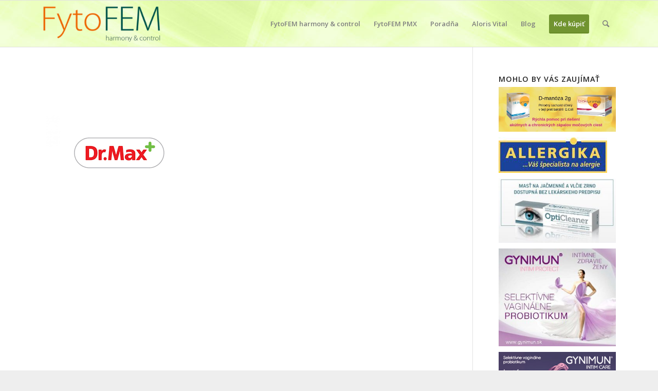

--- FILE ---
content_type: text/html; charset=UTF-8
request_url: https://www.fytofem.sk/kde-kupit/dr_max/
body_size: 9011
content:
<!DOCTYPE html>
<html dir="ltr" lang="sk-SK"
	prefix="og: https://ogp.me/ns#"  class="html_stretched responsive av-preloader-disabled av-default-lightbox  html_header_top html_logo_left html_main_nav_header html_menu_right html_custom html_header_sticky html_header_shrinking_disabled html_mobile_menu_phone html_header_searchicon html_content_align_center html_header_unstick_top_disabled html_header_stretch_disabled html_av-overlay-side html_av-overlay-side-classic html_av-submenu-noclone html_entry_id_749 av-no-preview html_text_menu_active ">
<head>
<meta charset="UTF-8" />
<meta name="robots" content="index, follow" />


<!-- mobile setting -->
<meta name="viewport" content="width=device-width, initial-scale=1, maximum-scale=1">

<!-- Scripts/CSS and wp_head hook -->
<title>dr_max | Fytofem</title>

		<!-- All in One SEO 4.3.6.1 - aioseo.com -->
		<meta name="robots" content="max-image-preview:large" />
		<link rel="canonical" href="https://www.fytofem.sk/kde-kupit/dr_max/" />
		<meta name="generator" content="All in One SEO (AIOSEO) 4.3.6.1 " />
		<meta property="og:locale" content="sk_SK" />
		<meta property="og:site_name" content="Fytofem | harmónia navrátená prírodou" />
		<meta property="og:type" content="article" />
		<meta property="og:title" content="dr_max | Fytofem" />
		<meta property="og:url" content="https://www.fytofem.sk/kde-kupit/dr_max/" />
		<meta property="article:published_time" content="2023-09-10T19:01:58+00:00" />
		<meta property="article:modified_time" content="2023-09-10T19:01:58+00:00" />
		<meta name="twitter:card" content="summary_large_image" />
		<meta name="twitter:title" content="dr_max | Fytofem" />
		<script type="application/ld+json" class="aioseo-schema">
			{"@context":"https:\/\/schema.org","@graph":[{"@type":"BreadcrumbList","@id":"https:\/\/www.fytofem.sk\/kde-kupit\/dr_max\/#breadcrumblist","itemListElement":[{"@type":"ListItem","@id":"https:\/\/www.fytofem.sk\/#listItem","position":1,"item":{"@type":"WebPage","@id":"https:\/\/www.fytofem.sk\/","name":"Home","description":"harm\u00f3nia navr\u00e1ten\u00e1 pr\u00edrodou","url":"https:\/\/www.fytofem.sk\/"},"nextItem":"https:\/\/www.fytofem.sk\/kde-kupit\/dr_max\/#listItem"},{"@type":"ListItem","@id":"https:\/\/www.fytofem.sk\/kde-kupit\/dr_max\/#listItem","position":2,"item":{"@type":"WebPage","@id":"https:\/\/www.fytofem.sk\/kde-kupit\/dr_max\/","name":"dr_max","url":"https:\/\/www.fytofem.sk\/kde-kupit\/dr_max\/"},"previousItem":"https:\/\/www.fytofem.sk\/#listItem"}]},{"@type":"ItemPage","@id":"https:\/\/www.fytofem.sk\/kde-kupit\/dr_max\/#itempage","url":"https:\/\/www.fytofem.sk\/kde-kupit\/dr_max\/","name":"dr_max | Fytofem","inLanguage":"sk-SK","isPartOf":{"@id":"https:\/\/www.fytofem.sk\/#website"},"breadcrumb":{"@id":"https:\/\/www.fytofem.sk\/kde-kupit\/dr_max\/#breadcrumblist"},"datePublished":"2023-09-10T19:01:58+00:00","dateModified":"2023-09-10T19:01:58+00:00"},{"@type":"Organization","@id":"https:\/\/www.fytofem.sk\/#organization","name":"Fytofem","url":"https:\/\/www.fytofem.sk\/"},{"@type":"WebSite","@id":"https:\/\/www.fytofem.sk\/#website","url":"https:\/\/www.fytofem.sk\/","name":"Fytofem","description":"harm\u00f3nia navr\u00e1ten\u00e1 pr\u00edrodou","inLanguage":"sk-SK","publisher":{"@id":"https:\/\/www.fytofem.sk\/#organization"}}]}
		</script>
		<!-- All in One SEO -->


            <script data-no-defer="1" data-ezscrex="false" data-cfasync="false" data-pagespeed-no-defer>
                const ctPublicFunctions = {"_ajax_nonce":"26b7afed83","_rest_nonce":"361e0bfc02","_ajax_url":"\/wp-admin\/admin-ajax.php","_rest_url":"https:\/\/www.fytofem.sk\/wp-json\/","data__cookies_type":"none","data__ajax_type":"rest","text__wait_for_decoding":"Decoding the contact data, let us a few seconds to finish. Anti-Spam by CleanTalk.","cookiePrefix":""}
            </script>
        
            <script data-no-defer="1" data-ezscrex="false" data-cfasync="false" data-pagespeed-no-defer>
                const ctPublic = {"_ajax_nonce":"26b7afed83","settings__forms__check_internal":"0","settings__forms__check_external":"0","settings__forms__search_test":"1","blog_home":"https:\/\/www.fytofem.sk\/","pixel__setting":"3","pixel__enabled":false,"pixel__url":"https:\/\/moderate3.cleantalk.org\/pixel\/af2e28dcd48353c47abc4d379b343b6c.gif","data__email_check_before_post":"1","data__cookies_type":"none","data__key_is_ok":true,"data__visible_fields_required":true,"data__to_local_storage":{"apbct_cookies_test":"%7B%22cookies_names%22%3A%5B%22apbct_timestamp%22%2C%22apbct_site_landing_ts%22%5D%2C%22check_value%22%3A%223d4b4b845b14919a36682398f4aada51%22%7D"}}
            </script>
        <script>                function apbct_attach_event_handler__backend(elem, event, callback) {                    if(typeof window.addEventListener === "function") elem.addEventListener(event, callback);                    else                                                elem.attachEvent(event, callback);                }                apbct_attach_event_handler__backend(document, 'DOMContentLoaded', function(){                    if (typeof apbctLocalStorage === "object" && ctPublic.data__key_is_ok) {                        apbctLocalStorage.set('ct_checkjs', '2078367431', true );                    } else {                        console.log('APBCT ERROR: apbctLocalStorage object is not loaded.');                    }                  });    </script>
<!-- Google Tag Manager for WordPress by gtm4wp.com -->
<script data-cfasync="false" data-pagespeed-no-defer>
	var gtm4wp_datalayer_name = "dataLayer";
	var dataLayer = dataLayer || [];
</script>
<!-- End Google Tag Manager for WordPress by gtm4wp.com --><link rel="alternate" type="application/rss+xml" title="RSS kanál: Fytofem &raquo;" href="https://www.fytofem.sk/feed/" />
<link rel="alternate" type="application/rss+xml" title="RSS kanál komentárov webu Fytofem &raquo;" href="https://www.fytofem.sk/comments/feed/" />
<link rel="alternate" type="application/rss+xml" title="RSS kanál komentárov webu Fytofem &raquo; ku článku dr_max" href="https://www.fytofem.sk/kde-kupit/dr_max/feed/" />

<!-- google webfont font replacement -->
<link rel='stylesheet' id='avia-google-webfont' href='//fonts.googleapis.com/css?family=Open+Sans:400,600' type='text/css' media='all'/> 
<script type="text/javascript">
window._wpemojiSettings = {"baseUrl":"https:\/\/s.w.org\/images\/core\/emoji\/14.0.0\/72x72\/","ext":".png","svgUrl":"https:\/\/s.w.org\/images\/core\/emoji\/14.0.0\/svg\/","svgExt":".svg","source":{"concatemoji":"https:\/\/www.fytofem.sk\/wp-includes\/js\/wp-emoji-release.min.js?ver=6.1.9"}};
/*! This file is auto-generated */
!function(e,a,t){var n,r,o,i=a.createElement("canvas"),p=i.getContext&&i.getContext("2d");function s(e,t){var a=String.fromCharCode,e=(p.clearRect(0,0,i.width,i.height),p.fillText(a.apply(this,e),0,0),i.toDataURL());return p.clearRect(0,0,i.width,i.height),p.fillText(a.apply(this,t),0,0),e===i.toDataURL()}function c(e){var t=a.createElement("script");t.src=e,t.defer=t.type="text/javascript",a.getElementsByTagName("head")[0].appendChild(t)}for(o=Array("flag","emoji"),t.supports={everything:!0,everythingExceptFlag:!0},r=0;r<o.length;r++)t.supports[o[r]]=function(e){if(p&&p.fillText)switch(p.textBaseline="top",p.font="600 32px Arial",e){case"flag":return s([127987,65039,8205,9895,65039],[127987,65039,8203,9895,65039])?!1:!s([55356,56826,55356,56819],[55356,56826,8203,55356,56819])&&!s([55356,57332,56128,56423,56128,56418,56128,56421,56128,56430,56128,56423,56128,56447],[55356,57332,8203,56128,56423,8203,56128,56418,8203,56128,56421,8203,56128,56430,8203,56128,56423,8203,56128,56447]);case"emoji":return!s([129777,127995,8205,129778,127999],[129777,127995,8203,129778,127999])}return!1}(o[r]),t.supports.everything=t.supports.everything&&t.supports[o[r]],"flag"!==o[r]&&(t.supports.everythingExceptFlag=t.supports.everythingExceptFlag&&t.supports[o[r]]);t.supports.everythingExceptFlag=t.supports.everythingExceptFlag&&!t.supports.flag,t.DOMReady=!1,t.readyCallback=function(){t.DOMReady=!0},t.supports.everything||(n=function(){t.readyCallback()},a.addEventListener?(a.addEventListener("DOMContentLoaded",n,!1),e.addEventListener("load",n,!1)):(e.attachEvent("onload",n),a.attachEvent("onreadystatechange",function(){"complete"===a.readyState&&t.readyCallback()})),(e=t.source||{}).concatemoji?c(e.concatemoji):e.wpemoji&&e.twemoji&&(c(e.twemoji),c(e.wpemoji)))}(window,document,window._wpemojiSettings);
</script>
<style type="text/css">
img.wp-smiley,
img.emoji {
	display: inline !important;
	border: none !important;
	box-shadow: none !important;
	height: 1em !important;
	width: 1em !important;
	margin: 0 0.07em !important;
	vertical-align: -0.1em !important;
	background: none !important;
	padding: 0 !important;
}
</style>
	<link rel='stylesheet' id='ct_public_css-css' href='https://www.fytofem.sk/wp-content/plugins/cleantalk-spam-protect/css/cleantalk-public.min.css?ver=6.9.1' type='text/css' media='all' />
<link rel='stylesheet' id='avia-grid-css' href='https://www.fytofem.sk/wp-content/themes/enfold/css/grid.css?ver=6.1.9' type='text/css' media='all' />
<link rel='stylesheet' id='avia-base-css' href='https://www.fytofem.sk/wp-content/themes/enfold/css/base.css?ver=6.1.9' type='text/css' media='all' />
<link rel='stylesheet' id='avia-layout-css' href='https://www.fytofem.sk/wp-content/themes/enfold/css/layout.css?ver=6.1.9' type='text/css' media='all' />
<link rel='stylesheet' id='avia-scs-css' href='https://www.fytofem.sk/wp-content/themes/enfold/css/shortcodes.css?ver=6.1.9' type='text/css' media='all' />
<link rel='stylesheet' id='avia-popup-css-css' href='https://www.fytofem.sk/wp-content/themes/enfold/js/aviapopup/magnific-popup.css?ver=6.1.9' type='text/css' media='screen' />
<link rel='stylesheet' id='avia-print-css' href='https://www.fytofem.sk/wp-content/themes/enfold/css/print.css?ver=6.1.9' type='text/css' media='print' />
<link rel='stylesheet' id='avia-dynamic-css' href='https://www.fytofem.sk/wp-content/uploads/dynamic_avia/fytofem.css?ver=64592aa371967' type='text/css' media='all' />
<link rel='stylesheet' id='avia-custom-css' href='https://www.fytofem.sk/wp-content/themes/enfold/css/custom.css?ver=6.1.9' type='text/css' media='all' />
<link rel='stylesheet' id='avia-style-css' href='https://www.fytofem.sk/wp-content/themes/fytofem/style.css?ver=6.1.9' type='text/css' media='all' />
<script type='text/javascript' src='https://www.fytofem.sk/wp-includes/js/jquery/jquery.min.js?ver=3.6.1' id='jquery-core-js'></script>
<script type='text/javascript' src='https://www.fytofem.sk/wp-includes/js/jquery/jquery-migrate.min.js?ver=3.3.2' id='jquery-migrate-js'></script>
<script type='text/javascript' data-pagespeed-no-defer src='https://www.fytofem.sk/wp-content/plugins/cleantalk-spam-protect/js/apbct-public-bundle.min.js?ver=6.9.1' id='ct_public_functions-js'></script>
<script type='text/javascript' src='https://www.fytofem.sk/wp-content/themes/enfold/js/avia-compat.js?ver=6.1.9' id='avia-compat-js'></script>
<link rel="https://api.w.org/" href="https://www.fytofem.sk/wp-json/" /><link rel="alternate" type="application/json" href="https://www.fytofem.sk/wp-json/wp/v2/media/749" /><link rel="EditURI" type="application/rsd+xml" title="RSD" href="https://www.fytofem.sk/xmlrpc.php?rsd" />
<link rel="wlwmanifest" type="application/wlwmanifest+xml" href="https://www.fytofem.sk/wp-includes/wlwmanifest.xml" />
<meta name="generator" content="WordPress 6.1.9" />
<link rel='shortlink' href='https://www.fytofem.sk/?p=749' />
<link rel="alternate" type="application/json+oembed" href="https://www.fytofem.sk/wp-json/oembed/1.0/embed?url=https%3A%2F%2Fwww.fytofem.sk%2Fkde-kupit%2Fdr_max%2F" />
<link rel="alternate" type="text/xml+oembed" href="https://www.fytofem.sk/wp-json/oembed/1.0/embed?url=https%3A%2F%2Fwww.fytofem.sk%2Fkde-kupit%2Fdr_max%2F&#038;format=xml" />

<!-- Google Tag Manager for WordPress by gtm4wp.com -->
<!-- GTM Container placement set to automatic -->
<script data-cfasync="false" data-pagespeed-no-defer>
	var dataLayer_content = {"pagePostType":"attachment","pagePostType2":"single-attachment","pagePostAuthor":"administrator"};
	dataLayer.push( dataLayer_content );
</script>
<script data-cfasync="false">
(function(w,d,s,l,i){w[l]=w[l]||[];w[l].push({'gtm.start':
new Date().getTime(),event:'gtm.js'});var f=d.getElementsByTagName(s)[0],
j=d.createElement(s),dl=l!='dataLayer'?'&l='+l:'';j.async=true;j.src=
'//www.googletagmanager.com/gtm.'+'js?id='+i+dl;f.parentNode.insertBefore(j,f);
})(window,document,'script','dataLayer','GTM-TJZD3D9');
</script>
<!-- End Google Tag Manager -->
<!-- End Google Tag Manager for WordPress by gtm4wp.com --><link rel="profile" href="http://gmpg.org/xfn/11" />
<link rel="alternate" type="application/rss+xml" title="Fytofem RSS2 Feed" href="https://www.fytofem.sk/feed/" />
<link rel="pingback" href="https://www.fytofem.sk/xmlrpc.php" />

<style type='text/css' media='screen'>
 #top #header_main > .container, #top #header_main > .container .main_menu  .av-main-nav > li > a, #top #header_main #menu-item-shop .cart_dropdown_link{ height:90px; line-height: 90px; }
 .html_top_nav_header .av-logo-container{ height:90px;  }
 .html_header_top.html_header_sticky #top #wrap_all #main{ padding-top:90px; } 
</style>
<!--[if lt IE 9]><script src="https://www.fytofem.sk/wp-content/themes/enfold/js/html5shiv.js"></script><![endif]-->

		<style type="text/css" id="wp-custom-css">
			section#media_image-5 {
    padding: 0;
	  margin-top: 5px
}

section#media_image-4 {
    padding: 0;
	margin-top: 5px
}

section#media_image-3 {
    padding: 0;
	margin-top: 5px
}

section#media_image-6 {
    padding: 0px;
	margin-top: 5px
}

section#media_image-2 {
    padding: 0px;
	margin-top: 5px
}

/* ROZBOČOVAČ */
body.page-id-557 #wrap_all {
background-repeat: repeat;
    background-image: url(https://www.fytofem.sk/wp-content/uploads/2023/05/header-bg2.jpg);
    background-attachment: scroll;
    background-position: center center;
}

body.page-id-557 #wrap_all #main, body.page-id-557 #wrap_all #main .main_color {
background-color:transparent;
	border:none !important;
}

		</style>
		

<!--
Debugging Info for Theme support: 

Theme: enfold
Version: 
Installed: enfold
AviaFramework Version: 4.6
AviaBuilder Version: 0.9.5
- - - - - - - - - - -
ChildTheme: Fytofem
ChildTheme Version: 1.0
ChildTheme Installed: enfold

ML:128-PU:55-PLA:3
WP:6.1.9
Updates: disabled
-->

<style type='text/css'>
@font-face {font-family: 'entypo-fontello'; font-weight: normal; font-style: normal;
src: url('https://www.fytofem.sk/wp-content/themes/enfold/config-templatebuilder/avia-template-builder/assets/fonts/entypo-fontello.eot?v=3');
src: url('https://www.fytofem.sk/wp-content/themes/enfold/config-templatebuilder/avia-template-builder/assets/fonts/entypo-fontello.eot?v=3#iefix') format('embedded-opentype'), 
url('https://www.fytofem.sk/wp-content/themes/enfold/config-templatebuilder/avia-template-builder/assets/fonts/entypo-fontello.woff?v=3') format('woff'), 
url('https://www.fytofem.sk/wp-content/themes/enfold/config-templatebuilder/avia-template-builder/assets/fonts/entypo-fontello.ttf?v=3') format('truetype'), 
url('https://www.fytofem.sk/wp-content/themes/enfold/config-templatebuilder/avia-template-builder/assets/fonts/entypo-fontello.svg?v=3#entypo-fontello') format('svg');
} #top .avia-font-entypo-fontello, body .avia-font-entypo-fontello, html body [data-av_iconfont='entypo-fontello']:before{ font-family: 'entypo-fontello'; }
</style>
</head>




<body id="top" class="attachment attachment-template-default attachmentid-749 attachment-jpeg stretched open_sans " itemscope="itemscope" itemtype="https://schema.org/WebPage" >

	
	<div id='wrap_all'>

	
<header id='header' class='all_colors header_color light_bg_color  av_header_top av_logo_left av_main_nav_header av_menu_right av_custom av_header_sticky av_header_shrinking_disabled av_header_stretch_disabled av_mobile_menu_phone av_header_searchicon av_header_unstick_top_disabled av_bottom_nav_disabled  av_header_border_disabled'  role="banner" itemscope="itemscope" itemtype="https://schema.org/WPHeader" >

		<div  id='header_main' class='container_wrap container_wrap_logo'>
	
        <div class='container av-logo-container'><div class='inner-container'><span class='logo'><a href='https://www.fytofem.sk/'><img height='100' width='300' src='https://www.fytofem.sk/harmony-control/wp-content/uploads/sites/5/2018/01/logo-fytofem-300x91.png' alt='Fytofem' /></a></span><nav class='main_menu' data-selectname='Select a page'  role="navigation" itemscope="itemscope" itemtype="https://schema.org/SiteNavigationElement" ><div class="avia-menu av-main-nav-wrap"><ul id="avia-menu" class="menu av-main-nav"><li id="menu-item-651" class="menu-item menu-item-type-custom menu-item-object-custom menu-item-has-children menu-item-top-level menu-item-top-level-1"><a href="/co-je-to-fytofem/" itemprop="url"><span class="avia-bullet"></span><span class="avia-menu-text">FytoFEM harmony &#038; control</span><span class="avia-menu-fx"><span class="avia-arrow-wrap"><span class="avia-arrow"></span></span></span></a>


<ul class="sub-menu">
	<li id="menu-item-166" class="menu-item menu-item-type-post_type menu-item-object-page"><a href="https://www.fytofem.sk/co-je-to-fytofem/" itemprop="url"><span class="avia-bullet"></span><span class="avia-menu-text">Čo je FytoFEM harmony &#038; control</span></a></li>
	<li id="menu-item-172" class="menu-item menu-item-type-post_type menu-item-object-page"><a href="https://www.fytofem.sk/kompozice-fytofemu/" itemprop="url"><span class="avia-bullet"></span><span class="avia-menu-text">Zloženie</span></a></li>
	<li id="menu-item-190" class="menu-item menu-item-type-post_type menu-item-object-page"><a href="https://www.fytofem.sk/pribalova-informace-2/" itemprop="url"><span class="avia-bullet"></span><span class="avia-menu-text">Príbalová informácia</span></a></li>
</ul>
</li>
<li id="menu-item-678" class="menu-item menu-item-type-custom menu-item-object-custom menu-item-has-children menu-item-top-level menu-item-top-level-2"><a href="/co-je-to-fytofem-pmx/" itemprop="url"><span class="avia-bullet"></span><span class="avia-menu-text">FytoFEM PMX</span><span class="avia-menu-fx"><span class="avia-arrow-wrap"><span class="avia-arrow"></span></span></span></a>


<ul class="sub-menu">
	<li id="menu-item-677" class="menu-item menu-item-type-post_type menu-item-object-page"><a href="https://www.fytofem.sk/co-je-to-fytofem-pmx/" itemprop="url"><span class="avia-bullet"></span><span class="avia-menu-text">Čo je FytoFEM PMX</span></a></li>
	<li id="menu-item-691" class="menu-item menu-item-type-post_type menu-item-object-page"><a href="https://www.fytofem.sk/ako-uzivat-fytofem-pmx/" itemprop="url"><span class="avia-bullet"></span><span class="avia-menu-text">Ako užívať FytoFEM PMX</span></a></li>
	<li id="menu-item-701" class="menu-item menu-item-type-post_type menu-item-object-page"><a href="https://www.fytofem.sk/pribalova-informace-fytofem-pmx/" itemprop="url"><span class="avia-bullet"></span><span class="avia-menu-text">Príbalová informácia</span></a></li>
</ul>
</li>
<li id="menu-item-409" class="menu-item menu-item-type-custom menu-item-object-custom menu-item-top-level menu-item-top-level-3"><a target="_blank" href="https://www.gynimun.sk/poradna/" itemprop="url"><span class="avia-bullet"></span><span class="avia-menu-text">Poradňa</span><span class="avia-menu-fx"><span class="avia-arrow-wrap"><span class="avia-arrow"></span></span></span></a></li>
<li id="menu-item-24" class="menu-item menu-item-type-custom menu-item-object-custom menu-item-top-level menu-item-top-level-4"><a target="_blank" href="https://www.alorisvital.sk/" itemprop="url"><span class="avia-bullet"></span><span class="avia-menu-text">Aloris Vital</span><span class="avia-menu-fx"><span class="avia-arrow-wrap"><span class="avia-arrow"></span></span></span></a></li>
<li id="menu-item-442" class="menu-item menu-item-type-post_type menu-item-object-page menu-item-top-level menu-item-top-level-5"><a href="https://www.fytofem.sk/blog/" itemprop="url"><span class="avia-bullet"></span><span class="avia-menu-text">Blog</span><span class="avia-menu-fx"><span class="avia-arrow-wrap"><span class="avia-arrow"></span></span></span></a></li>
<li id="menu-item-770" class="menu-item menu-item-type-custom menu-item-object-custom av-menu-button av-menu-button-colored menu-item-top-level menu-item-top-level-6"><a href="https://vitaloris.sk/kategoria/fytofem/" itemprop="url"><span class="avia-bullet"></span><span class="avia-menu-text">Kde kúpiť</span><span class="avia-menu-fx"><span class="avia-arrow-wrap"><span class="avia-arrow"></span></span></span></a></li>
<li id="menu-item-search" class="noMobile menu-item menu-item-search-dropdown menu-item-avia-special">
							<a href="?s=" data-avia-search-tooltip="

&lt;form action=&quot;https://www.fytofem.sk/&quot; id=&quot;searchform&quot; method=&quot;get&quot; class=&quot;&quot;&gt;
	&lt;div&gt;
		&lt;input type=&quot;submit&quot; value=&quot;&quot; id=&quot;searchsubmit&quot; class=&quot;button avia-font-entypo-fontello&quot; /&gt;
		&lt;input type=&quot;text&quot; id=&quot;s&quot; name=&quot;s&quot; value=&quot;&quot; placeholder='Hľadať' /&gt;
			&lt;/div&gt;
&lt;input 
        id=&quot;apbct_submit_id__search_form_63098&quot; 
        class=&quot;apbct_special_field apbct__email_id__search_form&quot;
        name=&quot;apbct_submit_id__search_form_63098&quot;  
        type=&quot;submit&quot; 
        apbct_event_id=&quot;63098&quot;
        size=&quot;30&quot; 
        maxlength=&quot;200&quot; 
        value=&quot;&quot;
    /&gt;&lt;/form&gt;" aria-hidden='true' data-av_icon='' data-av_iconfont='entypo-fontello'><span class="avia_hidden_link_text">Hľadať</span></a>
	        		   </li><li class="av-burger-menu-main menu-item-avia-special ">
	        			<a href="#">
							<span class="av-hamburger av-hamburger--spin av-js-hamburger">
					        <span class="av-hamburger-box">
						          <span class="av-hamburger-inner"></span>
						          <strong>Menu</strong>
					        </span>
							</span>
						</a>
	        		   </li></ul></div></nav></div> </div> 
		<!-- end container_wrap-->
		</div>
		
		<div class='header_bg'></div>

<!-- end header -->
</header>
		
	<div id='main' class='all_colors' data-scroll-offset='90'>

	
		<div class='container_wrap container_wrap_first main_color sidebar_right'>

			<div class='container'>

				<main class='template-page content  av-content-small alpha units'  role="main" itemprop="mainContentOfPage" >

                    
		<article class='post-entry post-entry-type-page post-entry-749'  itemscope="itemscope" itemtype="https://schema.org/CreativeWork" >

			<div class="entry-content-wrapper clearfix">
                <header class="entry-content-header"></header><div class="entry-content"  itemprop="text" ><p class="attachment"><a href='https://www.fytofem.sk/wp-content/uploads/2023/09/dr_max.jpg'><img width="300" height="300" src="https://www.fytofem.sk/wp-content/uploads/2023/09/dr_max-300x300.jpg" class="attachment-medium size-medium" alt="" decoding="async" loading="lazy" srcset="https://www.fytofem.sk/wp-content/uploads/2023/09/dr_max.jpg 300w, https://www.fytofem.sk/wp-content/uploads/2023/09/dr_max-80x80.jpg 80w, https://www.fytofem.sk/wp-content/uploads/2023/09/dr_max-36x36.jpg 36w, https://www.fytofem.sk/wp-content/uploads/2023/09/dr_max-180x180.jpg 180w, https://www.fytofem.sk/wp-content/uploads/2023/09/dr_max-120x120.jpg 120w" sizes="(max-width: 300px) 100vw, 300px" /></a></p>
</div><footer class="entry-footer"></footer>			</div>

		</article><!--end post-entry-->



				<!--end content-->
				</main>

				<aside class='sidebar sidebar_right  alpha units'  role="complementary" itemscope="itemscope" itemtype="https://schema.org/WPSideBar" ><div class='inner_sidebar extralight-border'><section id="media_image-2" class="widget clearfix widget_media_image"><h3 class="widgettitle">MOHLO BY VÁS ZAUJÍMAŤ</h3><a href="https://blokurima.sk/"><img width="820" height="312" src="https://www.fytofem.sk/wp-content/uploads/2019/08/image004.jpg" class="image wp-image-410  attachment-full size-full" alt="" decoding="async" loading="lazy" style="max-width: 100%; height: auto;" srcset="https://www.fytofem.sk/wp-content/uploads/2019/08/image004.jpg 820w, https://www.fytofem.sk/wp-content/uploads/2019/08/image004-300x114.jpg 300w, https://www.fytofem.sk/wp-content/uploads/2019/08/image004-768x292.jpg 768w, https://www.fytofem.sk/wp-content/uploads/2019/08/image004-705x268.jpg 705w, https://www.fytofem.sk/wp-content/uploads/2019/08/image004-450x171.jpg 450w" sizes="(max-width: 820px) 100vw, 820px" /></a><span class="seperator extralight-border"></span></section><section id="media_image-3" class="widget clearfix widget_media_image"><a href="https://www.allergika.sk/"><img width="211" height="69" src="https://www.fytofem.sk/wp-content/uploads/2019/08/image007.jpg" class="image wp-image-414  attachment-full size-full" alt="" decoding="async" loading="lazy" style="max-width: 100%; height: auto;" /></a><span class="seperator extralight-border"></span></section><section id="media_image-4" class="widget clearfix widget_media_image"><a href="https://alorisvital.sk/sk/produkty/lekarska-kozmetika/opticleaner"><img width="300" height="165" src="https://www.fytofem.sk/wp-content/uploads/2019/08/image008-300x165.jpg" class="image wp-image-411  attachment-medium size-medium" alt="" decoding="async" loading="lazy" style="max-width: 100%; height: auto;" srcset="https://www.fytofem.sk/wp-content/uploads/2019/08/image008-300x165.jpg 300w, https://www.fytofem.sk/wp-content/uploads/2019/08/image008-450x248.jpg 450w, https://www.fytofem.sk/wp-content/uploads/2019/08/image008.jpg 638w" sizes="(max-width: 300px) 100vw, 300px" /></a><span class="seperator extralight-border"></span></section><section id="media_image-5" class="widget clearfix widget_media_image"><a href="https://www.gynimun.sk"><img width="300" height="250" src="https://www.fytofem.sk/wp-content/uploads/2019/08/Gynimun-baner-300x250_Page_1-300x250.jpg" class="image wp-image-413  attachment-medium size-medium" alt="" decoding="async" loading="lazy" style="max-width: 100%; height: auto;" srcset="https://www.fytofem.sk/wp-content/uploads/2019/08/Gynimun-baner-300x250_Page_1-300x250.jpg 300w, https://www.fytofem.sk/wp-content/uploads/2019/08/Gynimun-baner-300x250_Page_1-450x375.jpg 450w, https://www.fytofem.sk/wp-content/uploads/2019/08/Gynimun-baner-300x250_Page_1.jpg 625w" sizes="(max-width: 300px) 100vw, 300px" /></a><span class="seperator extralight-border"></span></section><section id="media_image-6" class="widget clearfix widget_media_image"><a href="https://www.gynimun.sk"><img width="300" height="250" src="https://www.fytofem.sk/wp-content/uploads/2021/12/gynimun_aw_dec2021-300x250px.jpg" class="image wp-image-526  attachment-full size-full" alt="" decoding="async" loading="lazy" style="max-width: 100%; height: auto;" /></a><span class="seperator extralight-border"></span></section><section id="media_image-7" class="widget clearfix widget_media_image"><a href="https://alorisvital.sk/sk/produkty/vyzivove-doplnky/rinimun-sirup"><img width="300" height="300" src="https://www.fytofem.sk/wp-content/uploads/2021/03/Rinimun_300x300px_Banner.gif" class="image wp-image-501  attachment-full size-full" alt="" decoding="async" loading="lazy" style="max-width: 100%; height: auto;" /></a><span class="seperator extralight-border"></span></section><section id="search-3" class="widget clearfix widget_search">

<form action="https://www.fytofem.sk/" id="searchform" method="get" class="">
	<div>
		<input type="submit" value="" id="searchsubmit" class="button avia-font-entypo-fontello" />
		<input type="text" id="s" name="s" value="" placeholder='Hľadať' />
			</div>
<input 
        id="apbct_submit_id__search_form_75088" 
        class="apbct_special_field apbct__email_id__search_form"
        name="apbct_submit_id__search_form_75088"  
        type="submit" 
        apbct_event_id="75088"
        size="30" 
        maxlength="200" 
        value=""
    /></form><span class="seperator extralight-border"></span></section></div></aside>
			</div><!--end container-->

		</div><!-- close default .container_wrap element -->



		


			

			
				<footer class='container_wrap socket_color' id='socket'  role="contentinfo" itemscope="itemscope" itemtype="https://schema.org/WPFooter" >
                    <div class='container'>

                        <span class='copyright'>(c) 2018 -  2025, Aloris Vital</span>

                        
                    </div>

	            <!-- ####### END SOCKET CONTAINER ####### -->
				</footer>


					<!-- end main -->
		</div>
		
		<!-- end wrap_all --></div>

<img alt="Cleantalk Pixel" id="apbct_pixel" style="display: none;" src="https://moderate3.cleantalk.org/pixel/af2e28dcd48353c47abc4d379b343b6c.gif">
 <script type='text/javascript'>
 /* <![CDATA[ */  
var avia_framework_globals = avia_framework_globals || {};
    avia_framework_globals.frameworkUrl = 'https://www.fytofem.sk/wp-content/themes/enfold/framework/';
    avia_framework_globals.installedAt = 'https://www.fytofem.sk/wp-content/themes/enfold/';
    avia_framework_globals.ajaxurl = 'https://www.fytofem.sk/wp-admin/admin-ajax.php';
/* ]]> */ 
</script>
 
 <script type='text/javascript' src='https://www.fytofem.sk/wp-content/plugins/duracelltomi-google-tag-manager/js/gtm4wp-form-move-tracker.js?ver=1.16.2' id='gtm4wp-form-move-tracker-js'></script>
<script type='text/javascript' src='https://www.fytofem.sk/wp-content/themes/enfold/js/avia.js?ver=6.1.9' id='avia-default-js'></script>
<script type='text/javascript' src='https://www.fytofem.sk/wp-content/themes/enfold/js/shortcodes.js?ver=6.1.9' id='avia-shortcodes-js'></script>
<script type='text/javascript' src='https://www.fytofem.sk/wp-content/themes/fytofem/fytofem.js?ver=1.0.0' id='script-fytofem-js'></script>
<script type='text/javascript' src='https://www.fytofem.sk/wp-content/themes/enfold/js/aviapopup/jquery.magnific-popup.min.js?ver=6.1.9' id='avia-popup-js'></script>
<script type='text/javascript' id='mediaelement-core-js-before'>
var mejsL10n = {"language":"sk","strings":{"mejs.download-file":"Stiahnutie s\u00faboru","mejs.install-flash":"Pou\u017e\u00edvate prehliada\u010d, ktor\u00fd nepodporuje alebo nem\u00e1 nain\u0161talovan\u00fd Flash player. Pros\u00edm zapnite Flash player alebo stiahnite najnov\u0161iu verziu z https:\/\/get.adobe.com\/flashplayer\/","mejs.fullscreen":"Na cel\u00fa obrazovku","mejs.play":"Prehra\u0165","mejs.pause":"Pozastavi\u0165","mejs.time-slider":"Posuvn\u00edk \u010dasu","mejs.time-help-text":"Pou\u017eite tla\u010didl\u00e1 \u0161\u00edpok v\u013eavo\/vpravo pre zmenu o jednu sekundu. \u0160\u00edpky hore\/dole pre zmenu o 10 sek\u00fand.","mejs.live-broadcast":"\u017div\u00e9 vysielanie","mejs.volume-help-text":"Pomocou \u0161\u00edpok hore\/dole zv\u00fd\u0161ite alebo zn\u00ed\u017eite hlasitos\u0165.","mejs.unmute":"Zru\u0161i\u0165 stlmenie","mejs.mute":"Stlmi\u0165","mejs.volume-slider":"Posuvn\u00edk hlasitosti","mejs.video-player":"Video prehr\u00e1va\u010d","mejs.audio-player":"Audio prehr\u00e1va\u010d","mejs.captions-subtitles":"Titulok \/ titulky","mejs.captions-chapters":"Kapitoly","mejs.none":"\u017diadne","mejs.afrikaans":"Afrik\u00e1n\u010dina","mejs.albanian":"Alb\u00e1n\u010dina","mejs.arabic":"Arab\u010dina","mejs.belarusian":"Bieloru\u0161tina","mejs.bulgarian":"Bulhar\u010dina","mejs.catalan":"Katal\u00e1n\u010dina","mejs.chinese":"\u010c\u00edn\u0161tina","mejs.chinese-simplified":"\u010c\u00edn\u0161tina (zjednodu\u0161en\u00e1)","mejs.chinese-traditional":"\u010c\u00edn\u0161tina (tradi\u010dn\u00e1)","mejs.croatian":"Chorv\u00e1t\u010dina","mejs.czech":"\u010ce\u0161tina","mejs.danish":"D\u00e1n\u010dina","mejs.dutch":"Holand\u010dina","mejs.english":"Angli\u010dtina","mejs.estonian":"Est\u00f3n\u010dina","mejs.filipino":"Filip\u00edn\u010dina","mejs.finnish":"F\u00edn\u0161tina","mejs.french":"Franc\u00faz\u0161ina","mejs.galician":"Gali\u010dtina","mejs.german":"Nem\u010dina","mejs.greek":"Gr\u00e9\u010dtina","mejs.haitian-creole":"Haitsk\u00e1 Kreol\u010dina","mejs.hebrew":"Hebrej\u010dina","mejs.hindi":"Hind\u010dina","mejs.hungarian":"Ma\u010far\u010dina","mejs.icelandic":"Island\u010dina","mejs.indonesian":"Indon\u00e9z\u010dina","mejs.irish":"\u00cdr\u010dina","mejs.italian":"Talian\u010dina","mejs.japanese":"Japon\u010dina","mejs.korean":"K\u00f3rej\u010dina","mejs.latvian":"Loty\u0161tina","mejs.lithuanian":"Litov\u010dina","mejs.macedonian":"Maced\u00f3n\u010dina","mejs.malay":"Malaj\u010dina","mejs.maltese":"Malt\u010dina","mejs.norwegian":"N\u00f3r\u010dina","mejs.persian":"Perz\u0161tina","mejs.polish":"Po\u013e\u0161tina","mejs.portuguese":"Portugal\u010dina","mejs.romanian":"Rumun\u010dina","mejs.russian":"Ru\u0161tina","mejs.serbian":"Srb\u010dina","mejs.slovak":"Sloven\u010dina","mejs.slovenian":"Slovin\u010dina","mejs.spanish":"\u0160paniel\u010dina","mejs.swahili":"Swahil\u010dina","mejs.swedish":"\u0160v\u00e9d\u010dina","mejs.tagalog":"Tagalog","mejs.thai":"Thaj\u010dina","mejs.turkish":"Ture\u010dtina","mejs.ukrainian":"Ukrajin\u010dina","mejs.vietnamese":"Vietnam\u010dina","mejs.welsh":"Wale\u0161tina","mejs.yiddish":"Jidi\u0161"}};
</script>
<script type='text/javascript' src='https://www.fytofem.sk/wp-includes/js/mediaelement/mediaelement-and-player.min.js?ver=4.2.17' id='mediaelement-core-js'></script>
<script type='text/javascript' src='https://www.fytofem.sk/wp-includes/js/mediaelement/mediaelement-migrate.min.js?ver=6.1.9' id='mediaelement-migrate-js'></script>
<script type='text/javascript' id='mediaelement-js-extra'>
/* <![CDATA[ */
var _wpmejsSettings = {"pluginPath":"\/wp-includes\/js\/mediaelement\/","classPrefix":"mejs-","stretching":"responsive"};
/* ]]> */
</script>
<script type='text/javascript' src='https://www.fytofem.sk/wp-includes/js/mediaelement/wp-mediaelement.min.js?ver=6.1.9' id='wp-mediaelement-js'></script>
<script type='text/javascript' src='https://www.fytofem.sk/wp-includes/js/comment-reply.min.js?ver=6.1.9' id='comment-reply-js'></script>
<a href='#top' title='Scroll to top' id='scroll-top-link' aria-hidden='true' data-av_icon='' data-av_iconfont='entypo-fontello'><span class="avia_hidden_link_text">Scroll to top</span></a>

<div id="fb-root"></div>
</body>
</html>


--- FILE ---
content_type: text/css
request_url: https://www.fytofem.sk/wp-content/themes/fytofem/style.css?ver=6.1.9
body_size: 770
content:
/*
Theme Name: Fytofem	
Description: Fytofem Enfold child
Version: 1.0
Author: Jiri Zitnik
Author URI: 
Template: enfold
*/

.header_color .header_bg {
background-size: cover;
}
aside.sidebar.sidebar_right{
height:auto !important;
}


.header_color .container_wrap_meta {background: rgba(248,248,248,0.3) !important }

sup {
position: relative;
top:-0.5em;
vertical-align: baseline;
font-size: smaller;
}

#layerslider_1 b {
	color: #d3abc9;
	font-style: italic;
	font-weight: normal;
}


#nav_menu-2 {text-align: center;}


.content p {text-align: justify}



.avia-button.avia-color-red span {color: #fff !important}

.av_promobox {margin: 25px 0}

.rozcestnik {
	padding-top: 30%;
}

.cviky td {
vertical-align: middle;
}

.cviky img {max-height: 80px; width: auto;} 

strong.logo {
width: 100%;
}

.logo img {
	padding: 10px 0;	
}

.fixed { position: fixed }

.subtitle {color: #999 !important;}

.btn-professionals {

 border-radius: 3px;
padding: 10px;
font-size: 12px;
text-decoration: none;
display: inline-block;
border-bottom-style: solid;
border-bottom-width: 1px;
margin: 3px 0;
line-height: 1.2em;
position: relative;
font-weight: normal;
text-align: center;
color: #ffffff;
border-color: #507210;
background-color: #507210;
padding: 9px 10px 7px;
font-size: 13px;
min-width: 80px;
outline: 0;
border-style: none;
}

.mfp-zoom-in.mfp-ready.mfp-bg, .mfp-zoom-in.mfp-ready .mfp-preloader {
opacity: 1 !important;
background: white !important;
}

div.avia-popup button.mfp-arrow:before {
	color: #000;
}

.mfp-image-holder .mfp-close, .mfp-iframe-holder .mfp-close {
	color: #000;
}

.image-overlay {background: transparent}

/*
Desktop Styles
================================================== */
/* Note: Add new css to the media query below that you want to only effect the desktop view of your site */

@media only screen and (min-width: 768px) {

 

max-width: 100%;

}



/*
Mobile Styles
================================================== */
/* Note: Add new css to the media query below that you want to only effect the Mobile and Tablet Portrait view */

@media only screen and (max-width: 767px) {
 
}

--- FILE ---
content_type: application/javascript
request_url: https://www.fytofem.sk/wp-content/themes/fytofem/fytofem.js?ver=1.0.0
body_size: 451
content:

(function($) {

$(document).ready(function(){ 
	
	
	
           var top = jQuery('.inner_sidebar').offset().top;
          var headerh = jQuery('header').outerHeight() + 40;

          $('.sidebar').height( $('#main').height());
          jQuery(window).scroll(function (event) {

            var y = jQuery(this).scrollTop() + headerh;
/*
                if (y >= top) {
                  jQuery('.page-parent  .inner_sidebar').addClass('fixed');
                  jQuery('.page-parent .inner_sidebar').css('top', headerh );
                } else {
                  jQuery('.page-parent  .inner_sidebar').removeClass('fixed');
                  jQuery('.page-parent .inner_sidebar').css('top', " " );
                }
                jQuery('.page-parent  .inner_sidebar').width( jQuery('.inner_sidebar').parent().width() - 50 );

                */
            });
       
       $(window).scroll(function() {
        
    var position = $(this).scrollTop();

    $('section').each(function() {
        var target = $(this).offset().top;
        var id = $(this).attr('id');

        if (position+headerh >= target) {
           $('ul.nested_nav > li ').removeClass('current_page_item');
            $('ul.nested_nav > li > a[href=#' + id + ']').parent().addClass('current_page_item');
           
        }
    });
});



  $('.professionals-content').hide();
  $('.btn-professionals').click(function(){
    var parent =  $(this).parents('.professionals');
    var isVisible = $('.professionals-content', parent).is(':visible');
    if(isVisible || confirm('Tyto infomrace jsou určené pouze por zdravotnický personál.')) {;
      
      $('.professionals-content', parent).slideToggle('fast');
      
      //.scrollspy('refresh');
    }
    });
		
}); 



})(jQuery);


--- FILE ---
content_type: text/plain
request_url: https://www.google-analytics.com/j/collect?v=1&_v=j102&aip=1&a=833824134&t=pageview&_s=1&dl=https%3A%2F%2Fwww.fytofem.sk%2Fkde-kupit%2Fdr_max%2F&ul=en-us%40posix&dt=dr_max%20%7C%20Fytofem&sr=1280x720&vp=1280x720&_u=YEBAAEABAAAAACAAI~&jid=393277363&gjid=384898912&cid=76505860.1764219861&tid=UA-176495310-1&_gid=2010048005.1764219861&_r=1&_slc=1&gtm=45He5bi1n81TJZD3D9v832312073za200zd832312073&gcd=13l3l3l3l1l1&dma=0&tag_exp=103116026~103200004~104527906~104528500~104684208~104684211~115583767~115938466~115938469~116184927~116184929~116217636~116217638&z=1359710515
body_size: -449
content:
2,cG-VFHXDW43PQ